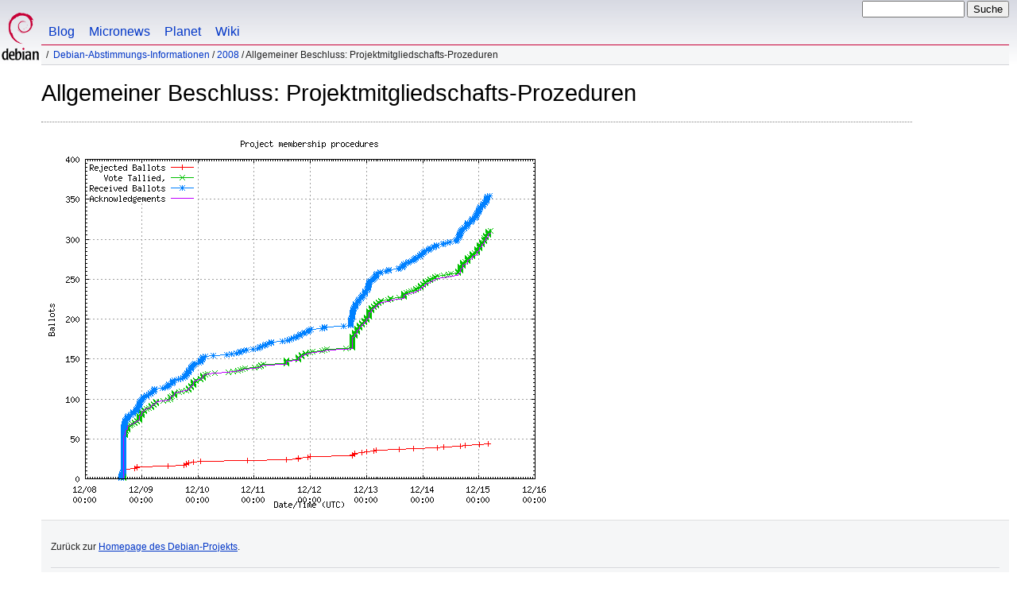

--- FILE ---
content_type: text/html
request_url: https://www.debian.org/vote/2008/suppl_002_stats_detailed.de.html
body_size: 2608
content:
<!DOCTYPE HTML PUBLIC "-//W3C//DTD HTML 4.01//EN" "http://www.w3.org/TR/html4/strict.dtd">
<html lang="de">
<head>
  <meta http-equiv="Content-Type" content="text/html; charset=UTF-8">
  <title>    Allgemeiner Beschluss: Projektmitgliedschafts-Prozeduren </title>
  <link rel="author" href="mailto:webmaster@debian.org">
  <meta name="Generator" content="WML 2.32.0">
  <meta name="Modified" content="2026-01-11 00:31:59">
  <meta name="viewport" content="width=device-width">
  <meta name="mobileoptimized" content="300">
  <meta name="HandheldFriendly" content="true">
<link href="../../debian.css" rel="stylesheet" type="text/css">
  <link href="../../debian-de.css" rel="stylesheet" type="text/css" media="all">
    <style type="text/css">
      address {
      	color: gray;
        background-color: white;
      	margin-left: -2em;
      	text-align: right;
      }
      div.center {text-align: center}
      p.x-small {font-size: x-small}
      ul.spacey li {padding-top: 0.5ex; padding-bottom: 0.5ex}
      .titletext {
      	 color: black;
         background-color: white;
      	 font-size: 18pt;
      	 font-weight: bold;
      	 margin-bottom: -10px;
      }
      p.initial:first-letter {font-size: 215%; float: left }
     table.mainbody {
            border-collapse: collapse;
            border: outset 2pt #8cacbb;/* 1px solid #8cacbb;*/
            margin-left: auto;
            margin-right: auto;
            margin-top: 1.5em;
            margin-bottom: 1.0em;
          }
     table.mainbody th {
            background: #DEE7EC;
            border-top: 1px solid #8CACBB;
            border-bottom: 1px solid #8CACBB;
            border-right: 1px solid #8CACBB;
            color: Black;
            padding: 0.5em;
            /* white-space: nowrap; */
            text-align: left;
	    vertical-align: top;
          }
     table.mainbody td {
            border-right: 1px solid #8CACBB;
            border-bottom: 1px solid #8CACBB;
            padding: 0.5em;
            text-align: left;
          }
     .Ignored {
       color: rgb(136, 125, 107);
       text-align: center;
         }
      .Ignored th {
       width: 16.6%
         }
     p.note {
         color: green;
         margin-left: 1em;
     }
    </style>
<link rel="search" type="application/opensearchdescription+xml" title="Debian Website-Suche" href="../../search.de.xml">
</head>
<body>
<div id="header">
  <div id="upperheader">
    <div id="logo">
    <a href="../../" title="Debian Home"><img src="../../Pics/openlogo-50.png" alt="Debian"></a>
    </div> <!-- end logo -->
    <div id="searchbox">
      <form name="p" method="get" action="https://search.debian.org/cgi-bin/omega">
      <p>
<input type="hidden" name="DB" value="de">
        <input name="P" value="" size="14">
        <input type="submit" value="Suche">
      </p>
      </form>
    </div>   <!-- end sitetools -->
  </div> <!-- end upperheader -->
  <!--UdmComment-->
  <div id="navbar">
    <p class="hidecss"><a href="#content">Schnellnavigation überspringen</a></p>
    <ul>
      <!-- Link to Debian's own Social Media resources -->
      <li><a href="https://bits.debian.org/" title="Bits von Debian">Blog</a></li>
      <li><a href="https://micronews.debian.org" title="Micronews von Debian">Micronews</a></li>
      <li><a href="https://planet.debian.org/" title="Der Debian-Planet">Planet</a></li>
      <li><a href="https://wiki.debian.org/" title="The Debian Wiki">Wiki</a></li>
    </ul>
  </div> <!-- end navbar -->
<p id="breadcrumbs"><a href="./../">Debian-Abstimmungs-Informationen</a>
 &#x2F; <a href="./">2008</a>
 &#x2F;
Allgemeiner Beschluss: Projektmitgliedschafts-Prozeduren</p>
</div> <!-- end header -->
<!--/UdmComment-->
<div id="content">
<h1>Allgemeiner Beschluss: Projektmitgliedschafts-Prozeduren</h1>
    <table width="90%" summary="">
      <tbody>
        <tr>
          <td align="center"><img src="vote_002_vote_detailed.png" alt="Grafik der Rate,
                in der die Stimmen empfangen wurden"></td>
        </tr>
      </tbody>
    </table>
<div class="clr"></div>
</div> <!-- end content -->
<div id="footer">
<hr class="hidecss">
<p>Zurück zur <a href="../../">Homepage des Debian-Projekts</a>.</p>
<hr>
<!--UdmComment-->
<div id="pageLang">
<div id="langSelector">
Diese Seite gibt es auch in den folgenden Sprachen:
<div id="langContainer">
<select onchange="location = this.value;">
<option value="" disabled selected>Select your language</option>
 <option value="suppl_002_stats_detailed.en.html" title="Englisch" lang="en">English</option>
 <option value="suppl_002_stats_detailed.fr.html" title="Französisch" lang="fr">fran&ccedil;ais</option>
 <option value="suppl_002_stats_detailed.ru.html" title="Russisch" lang="ru">&#1056;&#1091;&#1089;&#1089;&#1082;&#1080;&#1081; (Russkij)</option>
</select>
</div>
Wie man <a href="../../intro/cn">die Standardsprache einstellt</a>
</div></div><!--/UdmComment-->
<hr>
<div id="footermap">
<!--UdmComment-->
<p><strong><a href="/">Home</a></strong></p>
    <ul id="footermap-cola">
		<li><a href="../../intro/about">Über&nbsp;Debian</a>
		  <ul>
		  <li><a href="../../social_contract">Gesellschaftsvertrag</a></li>
		  <li><a href="../../code_of_conduct">Verhaltenskodex</a></li>
		  <li><a href="../../intro/free">Freie Software</a></li>
          <li><a href="../../legal">Rechtliche Informationen</a></li>
		  </ul>
		</li>
        <li><a href="../../intro/help">Debian unterstützen</a></li>
    </ul>
	<ul id="footermap-colb">
			<li><a href="../../distrib/">Debian bekommen</a>
			  <ul>
			  <li><a href="../../distrib/netinst">Netzwerk-Installation</a></li>
			  <li><a href="../../CD/">CD/USB-ISO-Images</a></li>
            <li><a href="../../blends/">Pure Blends</a></li>
			<li><a href="../../distrib/packages">Debian-Softwarepakete</a></li>
			<li><a href="../../devel/">Entwickler-Ecke</a></li>
			  </ul>
			</li>
	</ul>
	<ul id="footermap-colc">
		<li><a href="../../News/">Nachrichten</a>
		  <ul>
		  <li><a href="../../News/weekly/">Projekt-Nachrichten</a></li>
		  <li><a href="../../events/">Veranstaltungen</a></li>
		  </ul>
		</li>
    <li><a href="../../doc/">Dokumentation</a>
      <ul>
      <li><a href="../../releases/">Release-Informationen</a></li>
      <li><a href="https://wiki.debian.org/">Debian-Wiki</a></li>
      </ul>
    </li>
   </ul>
   <ul id="footermap-cold">
    <li><a href="../../support">Unterstützung</a>
	  <ul>
			  <li><a href="../../international/">Debian International</a></li>
			  <li><a href="../../security/">Sicherheitsinformationen</a></li>
			  <li><a href="../../Bugs/">Fehlerberichte</a></li>
			  <li><a href="../../MailingLists/">Mailinglisten</a></li>
      </ul>
    </li>
</ul>
<ul id="footermap-cole">
  <li><a href="../../sitemap">Sitemap</a></li>
  <li><a href="https://search.debian.org/">Suche</a></li>
  <li><a href="https://bits.debian.org">Der Debian-Blog</a></li>
  <li><a href="https://micronews.debian.org">Debian Micronews</a></li>
  <li><a href="https://planet.debian.org">Debian Planet</a></li>
</ul>
<!--/UdmComment-->
</div> <!-- end footermap -->
<div id="fineprint">
<!--UdmComment-->
  <p>Schauen Sie auf unsere <a href="../../contact">Kontaktseite</a>, um mit uns in Verbindung zu treten. Der Quelltext der Website ist öffentlich <a href="https://salsa.debian.org/webmaster-team/webwml">verfügbar</a>.</p>
<p>
Zuletzt geändert: Donnerstag den 31. Mai 2018 um 03:05:03 Uhr UTC
&emsp;
Zuletzt gebaut: Sonntag den 11. Jan 2026 um 00:31:59 Uhr UTC
  <br>
  Copyright &copy; 2008-2026 <a href="https://www.spi-inc.org/">SPI</a> und andere; weiteres in den <a href="../../license" rel="copyright">Lizenzbestimmungen</a>.<br>
  Debian ist ein eingetragenes <a href="../../trademark">Warenzeichen</a> der Software in the Public Interest, Inc.
</p>
<!--/UdmComment-->
</div>
</div> <!-- end footer -->
</body>
</html>


--- FILE ---
content_type: text/css
request_url: https://www.debian.org/debian-de.css
body_size: -71
content:
/* Debian language css file for german - de */
/* please do not touch for now! - Jutta Wrage 2005 */

html[lang|=de] #serverselect {}
html[lang|=de] #leftcol ul.votemenu { width: 12em; }

/* quotes ok */
/* quotes with angles */
html[lang=de] q:before { content: "\00BB"; }
html[lang=de] q:after { content: "\00AB"; }
html[lang=de] q q:before { content: "\203A"; }
html[lang=de] q q:after { content: "\2039"; }

html[lang=de] blockquote.quote p:first-child:before { content: "\00BB"; }
html[lang=de] blockquote.quote p:after { content: ""; }
html[lang=de] blockquote.quote p.last:after { content: "\00AB"; }

html[lang=de] blockquote[lang=en].quote p:first-child:before { content: "\201C"; }
html[lang=de] blockquote[lang=en].quote p:after { content: ""; }
html[lang=de] blockquote[lang=en].quote p.last:after { content: "\201D"; }

blockquote[lang=en].quote q:before { content: "\201C"; }
blockquote[lang=en].quote q:after { content: "\201D"; }
blockquote[lang=en].quote q q:before { content: "\2018"; }
blockquote[lang=en].quote q q:after { content: "\2019"; }

#breadcrumbs {
	text-transform: none;
}

/* normal quotes */
/* 
html[lang="de"] q:before { content: "\201E"; }
html[lang="de"] q:after { content: "\201C"; }
html[lang="de"] q q:before { content: "\201A"; }
html[lang="de"] q q:after { content: "\2018"; } 
*/
